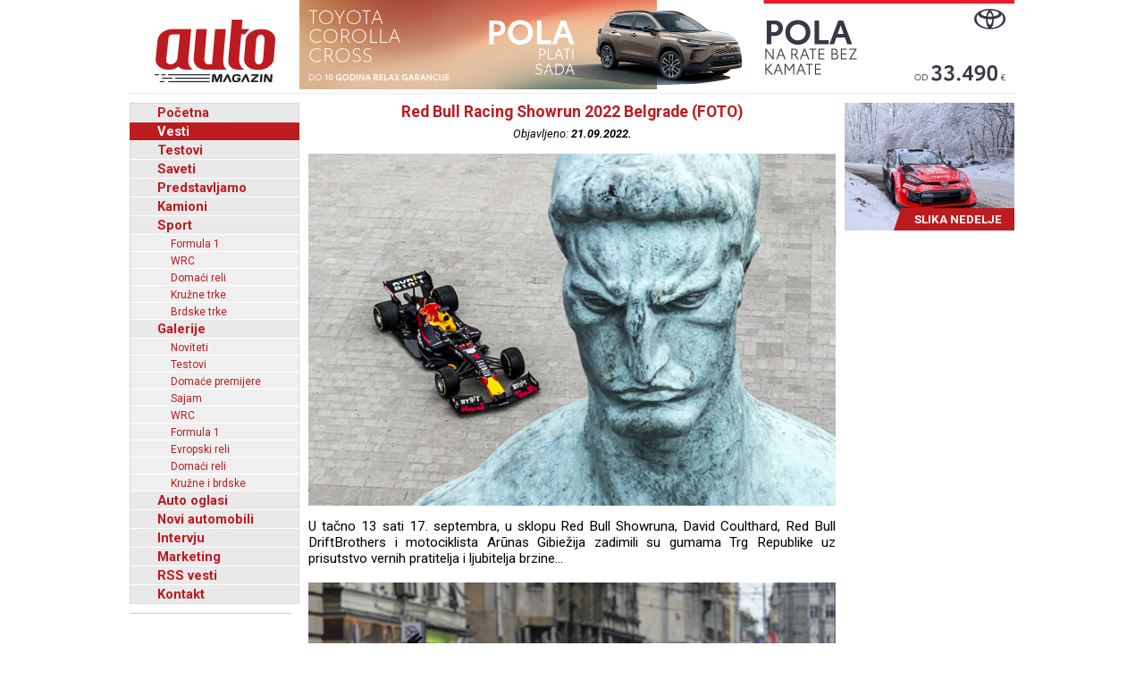

--- FILE ---
content_type: text/html; charset=UTF-8
request_url: https://www.automagazin.rs/vesti/17/20464/red-bull-racing-showrun-2022-belgrade-foto
body_size: 46713
content:
<!DOCTYPE html>
<html lang="sr-RS">
<head>
            <meta charset="UTF-8">
        <meta name="viewport" content="width=device-width, initial-scale=1.0">
        <title>Red Bull Racing Showrun 2022 Belgrade (FOTO) - Automagazin</title>

        <meta name="description" content="Nokian Tyres Betula - koncept pneumatika napravljenog od ostataka brezove kore, Forza Horizon 6 kuca na vrata - poznat datum premijere i detalji, BMW nam pokazuje kako se stvara zvuk za električni M3 (VIDEO), Nemačka priprema zakon o apsolutnoj zabrani aplikacija koje upozoravaju na radare, Škoda Auto 2025: 1.043.900 vozila isporučenih kupcima, treći najprodavaniji brend automobila u Evropi, Grand Motors, Ford automobili, novi automobili Ford, Grand Motors Ford, uvoznik Ford autombila, Grand Motors, Polovni automobili, Auto oglasi, Auto plac, Uvoz automobila, Novi automobili, Prodaja automobila, Automobili, Vozila, Vozilo, kombi vozila, Besplatni oglasi, Foto oglasi automobila, Mali oglasi, Besplatni oglasi automobila, Oglasi, Polovni, Novi, kombi, automobili, motori, motocikli, kamioni, pick up, Slike, Cena, Cene, Auto pijac, Beograd, Kraljevo, Kragujevac, Cacak, Srbija, Crna Gora, informacija, e-mail,  auto delovi, registracija, registrovan, muzika, posao, polovna vozila, polovniautomobili, autooglasi, lizing, kredit">
        <meta name="keywords" content="Nokian Tyres Betula - koncept pneumatika napravljenog od ostataka brezove kore, Forza Horizon 6 kuca na vrata - poznat datum premijere i detalji, BMW nam pokazuje kako se stvara zvuk za električni M3 (VIDEO), Nemačka priprema zakon o apsolutnoj zabrani aplikacija koje upozoravaju na radare, Škoda Auto 2025: 1.043.900 vozila isporučenih kupcima, treći najprodavaniji brend automobila u Evropi, Grand Motors, Ford automobili, novi automobili Ford, Grand Motors Ford, uvoznik Ford autombila, Grand Motors, Polovni automobili, Auto oglasi, Auto plac, Uvoz automobila, Novi automobili, Prodaja automobila, Automobili, Vozila, Vozilo, kombi vozila, Besplatni oglasi, Foto oglasi automobila, Mali oglasi, Besplatni oglasi automobila, Oglasi, Polovni, Novi, kombi, automobili, motori, motocikli, kamioni, pick up, Slike, Cena, Cene, Auto pijac, Beograd, Kraljevo, Kragujevac, Cacak, Srbija, Crna Gora, informacija, e-mail,  auto delovi, registracija, registrovan, muzika, posao, polovna vozila, polovniautomobili, autooglasi, lizing, kredit">

        <base href="https://www.automagazin.rs/" />
        <link rel="shortcut icon" href="images/favicon.ico"/>
        
        <link rel="stylesheet" href="css/normalize.css">
        <link rel="stylesheet" href="https://fonts.googleapis.com/css?family=Roboto:400,400i,700,700i">
        <link rel="stylesheet" href="comments/css/stylesheet.css">
        <link rel="stylesheet" href="css/navigation.css">
        <link rel="stylesheet" href="css/articles.css">
        <link rel="stylesheet" href="css/latest.css">
        <link rel="stylesheet" href="css/galleries.css">
        <link rel="stylesheet" href="css/contact.css">
        <link rel="stylesheet" href="css/style.css?v20251205">
        <script src="scripts/jquery.min.js"></script>
        <script src="scripts/swfobject.js"></script>
        <script src="scripts/utils.js"></script>
        <script src="scripts/validations.js"></script>
        
        <!-- +1 Place this tag in your head or just before your close body tag -->
        <script type="text/javascript" src="https://apis.google.com/js/plusone.js">
            {
                lang: 'sr'
            }
        </script>
        <meta property="og:type" content="article"/>
        <meta property="og:url" content="https://www.automagazin.rs/vesti/17/20464/red-bull-racing-showrun-2022-belgrade-foto"/>
        <meta property="og:title" content="Red Bull Racing Showrun 2022 Belgrade (FOTO) - Automagazin"/>
        <meta property="og:description" content="Red Bull Racing Showrun 2022 Belgrade (FOTO) - Automagazin"/>
        <meta property="og:image" content="https://www.automagazin.rs/slike/vesti/20220921093612_photo_0.jpg"/>
        <meta property="og:site_name" content="AutoMagazin.rs"/>

        <meta name="twitter:card" content="summary_large_image" />
        <meta name="twitter:url" content="https://www.automagazin.rs/vesti/17/20464/red-bull-racing-showrun-2022-belgrade-foto" />
        <meta name="twitter:title" content="Red Bull Racing Showrun 2022 Belgrade (FOTO) - Automagazin" />
        <meta name="twitter:description" content="Red Bull Racing Showrun 2022 Belgrade (FOTO) - Automagazin" />
        <meta name="twitter:image" content="https://www.automagazin.rs/slike/vesti/20220921093612_photo_0.jpg" />
        <meta name="twitter:site" content="AutoMagazin.rs" />
        <meta name="twitter:creator" content="@autovesti">

        
        <meta name="verify-v1" content="Fk9BENxU31dewgwH7klMlcLiJ4yFsTaNcXqbyQ7bxXc="/>

        <!--GOOGLE ANALYTICS-->
        <script>
            (function(i,s,o,g,r,a,m){i['GoogleAnalyticsObject']=r;i[r]=i[r]||function(){
                    (i[r].q=i[r].q||[]).push(arguments)},i[r].l=1*new Date();a=s.createElement(o),
                m=s.getElementsByTagName(o)[0];a.async=1;a.src=g;m.parentNode.insertBefore(a,m)
            })(window,document,'script','https://www.google-analytics.com/analytics.js','ga');

            ga('create', 'UA-5434473-1', 'auto', 'GS'); //GS
            ga('create', 'UA-6115828-2', 'auto', 'AS'); //AS
            ga('GS.send', 'pageview'); //GS
            ga('AS.send', 'pageview'); //AS
        </script>
        <!--GOOGLE ANALYTICS-->
                </head>
<body>
<h1 class="AM-OutlineOnly">AutoMAGAZIN - Vesti</h1><header class="AM-Content AM-Header">
    <a id="logo" href="./" class="AM-Logo"></a><div>
            <div class="banerg"><a href="https://www.toyota.rs/new-cars/corolla-cross" target="_blank">
            <img src="slike/baneri/Toyota Corolla Cross akcija oktobar 2025.jpg" alt="Toyota Corolla Cross akcija oktobar 2025" title="Toyota Corolla Cross akcija oktobar 2025" style="max-width: 800px;">
        </a></div>
        </div></header>
<div id="content" class="AM-Content">
        <div class="AM-SideContent">
                <nav id="mainNavigation" class="AM-Navigation">
            <h2 class="AM-OutlineOnly">Glavni meni</h2>
            <ul class="AM-ClearBoth">
                <li class="AM-NavItem AM-FirstNavItem"><a href="./" title="Početna">Početna</a></li><li class="AM-NavItem AM-NavItemSelected"><a href="vesti/" title="Vesti">Vesti</a></li><li class="AM-NavItem"><a href="test/" title="Testovi">Testovi</a></li><li class="AM-NavItem"><a href="saveti/" title="Saveti">Saveti</a></li><li class="AM-NavItem"><a href="predstavljamo/" title="Predstavljamo">Predstavljamo</a></li><li class="AM-NavItem"><a href="kamioni/" title="Kamioni">Kamioni</a></li><li class="AM-NavItem"><a href="sport/" title="Sport">Sport</a></li><li class="AM-SubNavItem"><a href="sport/formula-1/" title="Formula 1">Formula 1</a></li><li class="AM-SubNavItem"><a href="sport/wrc/" title="WRC">WRC</a></li><li class="AM-SubNavItem"><a href="sport/domaci-reli/" title="Domaći reli">Domaći reli</a></li><li class="AM-SubNavItem"><a href="sport/kruzne-trke/" title="Kružne trke">Kružne trke</a></li><li class="AM-SubNavItem"><a href="sport/brdske-trke/" title="Brdske trke">Brdske trke</a></li><li class="AM-NavItem"><a href="galerije/" title="Galerije">Galerije</a></li><li class="AM-SubNavItem"><a href="galerije/noviteti/" title="Noviteti">Noviteti</a></li><li class="AM-SubNavItem"><a href="galerije/testovi/" title="Testovi">Testovi</a></li><li class="AM-SubNavItem"><a href="galerije/premijere/" title="Domaće premijere">Domaće premijere</a></li><li class="AM-SubNavItem"><a href="galerije/sajam/" title="Sajam">Sajam</a></li><li class="AM-SubNavItem"><a href="galerije/wrc/" title="WRC">WRC</a></li><li class="AM-SubNavItem"><a href="galerije/formula-1/" title="Formula 1">Formula 1</a></li><li class="AM-SubNavItem"><a href="galerije/erc/" title="Evropski reli">Evropski reli</a></li><li class="AM-SubNavItem"><a href="galerije/domaci-reli/" title="Domaći reli">Domaći reli</a></li><li class="AM-SubNavItem"><a href="galerije/kruzne-brdske/" title="Kružne i brdske">Kružne i brdske</a></li><li class="AM-NavItem"><a href="auto-oglasi/" title="Auto oglasi">Auto oglasi</a></li><li class="AM-NavItem"><a href="novi-automobili/" title="Novi automobili">Novi automobili</a></li><li class="AM-NavItem"><a href="intervju/" title="Intervju">Intervju</a></li><li class="AM-NavItem"><a href="marketing/" title="Marketing">Marketing</a></li><li class="AM-NavItem"><a title="Linkovi" href="rss/Vesti" target="_blank">RSS vesti</a></li><li class="AM-NavItem"><a href="kontakt/" title="Kontakt">Kontakt</a></li>            </ul>
        </nav>
        <div>
            <div id="Renault Trucks" style="margin-bottom: 10px;">
            <script type="text/javascript">
                var so = new SWFObject("slike/baneri/Renault Trucks.swf", "Renault Trucks", "170", "330", "7", "#ffffff");
                so.write("Renault Trucks");
            </script></div>
            <div id="HALO automobili" style="margin-bottom: 10px;">
            <script type="text/javascript">
                var so = new SWFObject("slike/baneri/HALO automobili.swf", "HALO automobili", "180", "222", "7", "#ffffff");
                so.write("HALO automobili");
            </script><div style="width:180px;height:1px;border-top:1px solid #cccccc;margin-bottom:10px;"></div></div>
    

    

        <iframe
        src="https://www.facebook.com/plugins/likebox.php?id=100093955595893&amp;width=182&amp;connections=9&amp;border_color=%23F33&amp;stream=false&amp;header=false&amp;height=330"
        scrolling="no" frameborder="0" style="border:none; overflow:hidden; width:182px; /*height:316px;*/" allowTransparency="true"></iframe>

    </div>    </div>

    <section class="AM-MainContent">
        <h2 class="AM-OutlineOnly">Najnovije vesti iz auto industrije</h2>
        <article class="AM-ClearBoth AM-Article">
        <header>
            <h2 class="AM-Article-Title"><span>Red Bull Racing Showrun 2022 Belgrade (FOTO)</span></h2>
            <div class="AM-Article-Published">Objavljeno: <span>21.09.2022.</span></div>
        </header>
        <div>
            <div class="AM-Article-IMG"><img src="slike/vesti/20220921093612_photo_0.jpg" alt="Red Bull Racing Showrun 2022 Belgrade (FOTO)" title="Red Bull Racing Showrun 2022 Belgrade (FOTO)"></div><div class="AM-Article-TXT"><p><p>U tačno 13 sati 17. septembra, u sklopu Red Bull Showruna, David Coulthard, Red Bull DriftBrothers i motociklista Arūnas Gibiežija zadimili su gumama Trg Republike uz prisutstvo vernih pratitelja i ljubitelja brzine...</p></p></div><div class="AM-Article-IMG"><img src="slike/vesti/20220921093612_photo_1.jpg" alt="Red Bull Racing Showrun 2022 Belgrade (FOTO)" title="Red Bull Racing Showrun 2022 Belgrade (FOTO)"></div><div class="AM-Article-TXT"><p><p>Pogledajte fotogaleriju:&nbsp;<strong><a href="https://www.automagazin.rs/galerije/formula-1/896/red-bull-racing-showrun-2022-belgrade">Red Bull Racing Showrun 2022 Belgrade</a></strong>.</p>
<p>&nbsp;</p>
<p>Ruta duga dva kilometra, protezala se od Studentskog trga, Vasine ulice i Trga Republike preko Kolarčeve ulice do Terezije i nazad, a umesto vožnje jednog bolida kako su najavili organizatori, centralnim beogradskim ulicama pro&scaron;la su čak dva.</p></p></div><div class="AM-Article-IMG"><img src="slike/vesti/20220921093612_photo_2.jpg" alt="Red Bull Racing Showrun 2022 Belgrade (FOTO)" title="Red Bull Racing Showrun 2022 Belgrade (FOTO)"></div><div class="AM-Article-TXT"><p><p>Pobednički bolid RB7 Sebastijana Vettela iz 2011. godine vozio je David Coulthard, a zatim je rame uz rame s njim u pohod na beogradske ulice krenuo i Patrick Friesacher, član tima Maxa Verstappena.</p></p></div><div class="AM-Article-IMG"><img src="slike/vesti/20220921093612_photo_3.jpg" alt="Red Bull Racing Showrun 2022 Belgrade (FOTO)" title="Red Bull Racing Showrun 2022 Belgrade (FOTO)"></div><div class="AM-Article-TXT"><p><p>Britanski vozač David Coulthard, od 1994. do 2008. odvozio je 247 trka, ostvario 13 pobeda, 12 pole pozicija, 18 najbržih krugova i jo&scaron; mnogo hvalevrednih poteza u bolidu Formule 1, a za vikend je vratio duh Formule 1 na ulice Beograda, koji je bio domaćin utrke davne 1939. godine.</p>
<p><br /><span style="font-size: small;"><em>Red Bull</em></span></p></p></div>        </div>
        <aside id="comments" class="AM-Comments-Container">
            



<script type="text/javascript">
// <![CDATA[
var ss = {
	fixAllLinks: function() {
		// Get a list of all links in the page
		var allLinks = document.getElementsByTagName('a');
		// Walk through the list
		for (var i=0;i<allLinks.length;i++) {
			var lnk = allLinks[i];
			if (lnk.href.indexOf('#cmtx_form') != -1) { //Commentics adjustment (1/2)
				if ((lnk.href && lnk.href.indexOf('#') != -1) && ( (lnk.pathname == location.pathname) || ('/'+lnk.pathname == location.pathname) ) && (lnk.search == location.search)) {
					// If the link is internal to the page (begins in #) then attach the smoothScroll function as an onclick event handler
					ss.addEvent(lnk,'click',ss.smoothScroll);
				}
			} //Commentics adjustment (2/2)
		}
	},

  smoothScroll: function(e) {
    // This is an event handler; get the clicked on element,
    // in a cross-browser fashion
    if (window.event) {
      target = window.event.srcElement;
    } else if (e) {
      target = e.target;
    } else return;

    // Make sure that the target is an element, not a text node
    // within an element
    if (target.nodeName.toLowerCase() != 'a') {
      target = target.parentNode;
    }
  
    // Paranoia; check this is an A tag
    if (target.nodeName.toLowerCase() != 'a') return;
  
    // Find the <a name> tag corresponding to this href
    // First strip off the hash (first character)
    anchor = target.hash.substr(1);
    // Now loop all A tags until we find one with that name
    var allLinks = document.getElementsByTagName('a');
    var destinationLink = null;
    for (var i=0;i<allLinks.length;i++) {
      var lnk = allLinks[i];
      if (lnk.name && (lnk.name == anchor)) {
        destinationLink = lnk;
        break;
      }
    }
    if (!destinationLink) destinationLink = document.getElementById(anchor);

    // If we didn't find a destination, give up and let the browser do
    // its thing
    if (!destinationLink) return true;
  
    // Find the destination's position
    var destx = destinationLink.offsetLeft; 
    var desty = destinationLink.offsetTop;
    var thisNode = destinationLink;
    while (thisNode.offsetParent && 
          (thisNode.offsetParent != document.body)) {
      thisNode = thisNode.offsetParent;
      destx += thisNode.offsetLeft;
      desty += thisNode.offsetTop;
    }
  
    // Stop any current scrolling
    clearInterval(ss.INTERVAL);
  
    cypos = ss.getCurrentYPos();
  
    ss_stepsize = parseInt((desty-cypos)/ss.STEPS);
    ss.INTERVAL =
setInterval('ss.scrollWindow('+ss_stepsize+','+desty+',"'+anchor+'")',10);
  
    // And stop the actual click happening
    if (window.event) {
      window.event.cancelBubble = true;
      window.event.returnValue = false;
    }
    if (e && e.preventDefault && e.stopPropagation) {
      e.preventDefault();
      e.stopPropagation();
    }
  },

  scrollWindow: function(scramount,dest,anchor) {
    wascypos = ss.getCurrentYPos();
    isAbove = (wascypos < dest);
    window.scrollTo(0,wascypos + scramount);
    iscypos = ss.getCurrentYPos();
    isAboveNow = (iscypos < dest);
    if ((isAbove != isAboveNow) || (wascypos == iscypos)) {
      // if we've just scrolled past the destination, or
      // we haven't moved from the last scroll (i.e., we're at the
      // bottom of the page) then scroll exactly to the link
      window.scrollTo(0,dest);
      // cancel the repeating timer
      clearInterval(ss.INTERVAL);
      // and jump to the link directly so the URL's right
      location.hash = anchor;
    }
  },

  getCurrentYPos: function() {
    if (document.body && document.body.scrollTop)
      return document.body.scrollTop;
    if (document.documentElement && document.documentElement.scrollTop)
      return document.documentElement.scrollTop;
    if (window.pageYOffset)
      return window.pageYOffset;
    return 0;
  },

  addEvent: function(elm, evType, fn, useCapture) {
    // addEvent and removeEvent
    // cross-browser event handling for IE5+, NS6 and Mozilla
    // By Scott Andrew
    if (elm.addEventListener){
      elm.addEventListener(evType, fn, useCapture);
      return true;
    } else if (elm.attachEvent){
      var r = elm.attachEvent("on"+evType, fn);
      return r;
    } else {
      alert("Handler could not be removed");
    }
  } 
}

ss.STEPS = 30;

ss.addEvent(window,"load",ss.fixAllLinks);
// ]]>
</script>

<script type="text/javascript">
// <![CDATA[
if (typeof jQuery == "undefined") {
document.write("<scr" + "ipt type=\"text/javascript\" src=\"http://ajax.googleapis.com/ajax/libs/jquery/1.9.0/jquery.min.js\"></scr" + "ipt>");
}
// ]]>
</script>

<script type="text/javascript">
// <![CDATA[
jQuery(document).ready(function() {

jQuery(".cmtx_vote").click(function() {

var id = jQuery(this).attr("id");
var parent = jQuery(this);

if (id.indexOf('up') != -1) {
	var type = "up";
} else {
	var type = "down";
}


jQuery.ajax({
type: "POST",
url: "comments/vote.php",
data: {id: id, type: type},
cache: false,

success: function(html) {
	parent.html(html);
}

});

return false;

});
});
// ]]>
</script>

<script type="text/javascript">
// <![CDATA[
jQuery(document).ready(function() {

jQuery(".cmtx_flag").click(function() {

var proceed = true;

var answer = confirm('Jeste li sigurni da želite prijaviti ovaj komentar?');
if (!answer) { proceed = false; }

if (proceed) {

	var id = jQuery(this).attr("id");
	var parent = jQuery(this);

	jQuery.ajax({
	type: "POST",
	url: "comments/flag.php",
	data: {id: id},
	cache: false,

	success: function(html) {
		parent.html(html);
	}
	
	});
	
}

return false;

});
});
// ]]>
</script>

<script type="text/javascript">
// <![CDATA[
function cmtx_read_more(id) {
document.getElementById("cmtx_comment_less_" + id).style.display = "none";
document.getElementById("cmtx_comment_more_" + id).style.display = "inline";
}
// ]]>
</script>



<h3 class="cmtx_comments_heading">
<a id="cmtx_comments"></a>
Komentari</h3>

<div class="cmtx_height_below_comments_heading"></div>

<div class='cmtx_social_block'><div class='cmtx_social_images'><a href='https://www.facebook.com/sharer.php?u=https://www.automagazin.rs/vesti/20464/red-bull-racing-showrun-2022-belgrade-foto&amp;t=Red%20Bull%20Racing%20Showrun%202022%20Belgrade%20(FOTO)' rel='nofollow' target='_blank'><img src='https://www.automagazin.rs/comments/images/social/facebook.png' class='cmtx_social_image' title='Facebook' alt='Facebook'/></a><a href='https://delicious.com/post?url=https://www.automagazin.rs/vesti/20464/red-bull-racing-showrun-2022-belgrade-foto&amp;title=Red%20Bull%20Racing%20Showrun%202022%20Belgrade%20(FOTO)' rel='nofollow' target='_blank'><img src='https://www.automagazin.rs/comments/images/social/delicious.png' class='cmtx_social_image' title='del.icio.us' alt='del.icio.us'/></a><a href='https://www.stumbleupon.com/submit?url=https://www.automagazin.rs/vesti/20464/red-bull-racing-showrun-2022-belgrade-foto&amp;title=Red%20Bull%20Racing%20Showrun%202022%20Belgrade%20(FOTO)' rel='nofollow' target='_blank'><img src='https://www.automagazin.rs/comments/images/social/stumbleupon.png' class='cmtx_social_image' title='StumbleUpon' alt='StumbleUpon'/></a><a href='https://digg.com/submit?phase=2&amp;url=https://www.automagazin.rs/vesti/20464/red-bull-racing-showrun-2022-belgrade-foto&amp;title=Red%20Bull%20Racing%20Showrun%202022%20Belgrade%20(FOTO)' rel='nofollow' target='_blank'><img src='https://www.automagazin.rs/comments/images/social/digg.png' class='cmtx_social_image' title='Digg' alt='Digg'/></a><a href='https://plus.google.com/share?url=https://www.automagazin.rs/vesti/20464/red-bull-racing-showrun-2022-belgrade-foto' rel='nofollow' target='_blank'><img src='https://www.automagazin.rs/comments/images/social/google.png' class='cmtx_social_image' title='Google+' alt='Google+'/></a><a href='https://twitter.com/home?status=Red%20Bull%20Racing%20Showrun%202022%20Belgrade%20(FOTO)%20-%20https://www.automagazin.rs/vesti/20464/red-bull-racing-showrun-2022-belgrade-foto' rel='nofollow' target='_blank'><img src='https://www.automagazin.rs/comments/images/social/twitter.png' class='cmtx_social_image' title='Twitter' alt='Twitter'/></a></div></div><div style='clear: both;'></div><span class='cmtx_no_comments_text'>Trenutno nema komentara.</span><div style='clear: left;'></div><div class='cmtx_height_for_divider'></div>

<script type="text/javascript">
// <![CDATA[
function cmtx_add_tags(tag, fTag) {

	var frm = document.forms['commentics'];

	//remember cursor position
	var scrollTop = frm.cmtx_comment.scrollTop;
	var scrollLeft = frm.cmtx_comment.scrollLeft;

	var obj = document.commentics.cmtx_comment;

	obj.focus();

	if (document.selection && document.selection.createRange) { // Internet Explorer
		sel = document.selection.createRange();
		if (sel.parentElement() == obj) {
			sel.text = tag + sel.text + fTag;
		}
	}

	else if (typeof(obj) != "undefined") { // Firefox
		var longueur = parseInt(obj.value.length);
		var selStart = obj.selectionStart;
		var selEnd = obj.selectionEnd;
		obj.value = obj.value.substring(0,selStart) + tag + obj.value.substring(selStart,selEnd) + fTag + obj.value.substring(selEnd,longueur);
	}

	else {
		obj.value += tag + fTag;
	}
  
	cmtx_text_counter();
  
	//set cursor position
	frm.cmtx_comment.scrollTop = scrollTop;
	frm.cmtx_comment.scrollLeft = scrollLeft;

	frm.cmtx_comment.focus();
  
}
// ]]>
</script>

<script type="text/javascript">
// <![CDATA[
function cmtx_text_counter() {

	}
// ]]>
</script>







<script type="text/javascript">
// <![CDATA[
function cmtx_enable_submit() {

	var frm = document.forms['commentics'];

	
}
// ]]>
</script>

<script type="text/javascript">
// <![CDATA[
function cmtx_enable_preview() {

	var frm = document.forms['commentics'];

	
}
// ]]>
</script>

<script type="text/javascript">
// <![CDATA[
function cmtx_disable_enter_key(e) {
	var key;
	if (window.event) {
		key = window.event.keyCode; //IE
	} else {
		key = e.which; //Firefox
	}
	return (key != 13);
}
// ]]>
</script>

<script type="text/javascript">
// <![CDATA[
function cmtx_process_preview() {

	var frm = document.forms['commentics'];

	frm.cmtx_submit.disabled = true;
	frm.cmtx_submit.value = 'Molimo pričekajte ...';

	frm.cmtx_preview.disabled = true;
	frm.cmtx_preview.value = 'Molimo pričekajte ...';

	frm.cmtx_sub_def.name = 'cmtx_sub';
	frm.cmtx_prev_def.name = 'cmtx_prev';

	document.commentics.submit();

	return true;

}
// ]]>
</script>

<script type="text/javascript">
// <![CDATA[
function cmtx_process_submit() {

	var frm = document.forms['commentics'];

	frm.cmtx_submit.disabled = true;
	frm.cmtx_submit.value = 'Molimo pričekajte ...';

	
	frm.cmtx_sub_def.name = 'cmtx_sub';

	document.commentics.submit();

	return true;

}
// ]]>
</script>



<h3 class="cmtx_form_heading">
<a id="cmtx_form"></a>
Ostavite komentar</h3>

<span class="cmtx_required_symbol_message">* Potrebne informacije</span>
    
    <div class="cmtx_height_below_form_heading"></div>






<form name="commentics" id="commentics" class="cmtx_form_styling" action="/vesti/17/20464/red-bull-racing-showrun-2022-belgrade-foto?str=17&amp;id=20464&amp;n=red-bull-racing-showrun-2022-belgrade-foto#cmtx_form" method="post">

<noscript>
<div class="cmtx_javascript_disabled_message">
Upozorenje: neke usluge dostupne su samo uz uključen JavaScript.</div>
<div style="clear: left;"></div>
</noscript>

<div id="cmtx_hide_reply" style="display:none">
<input type="hidden" name="cmtx_reply_id" id="cmtx_reply_id" value="0"/>
<div class="cmtx_reply_bar">
<span id="cmtx_reply_message" class="cmtx_reply_message"></span>
<a id="cmtx_reset_reply" class="cmtx_reset_reply" href="" onclick='this.style.display="none"; document.getElementById("cmtx_reply_id").value="0"; document.getElementById("cmtx_reply_message").innerHTML="Ne odgovarate nikome."; return false;'>[Odustani]</a>
</div>
<div style="clear: left;"></div>
<div class="cmtx_height_below_reply_bar"></div>
</div>

<input type="hidden" name="cmtx_security_key" value="ispp3833o1usil94be25"/>

<input type="hidden" name="cmtx_resubmit_key" value="q3arxvl2vrbse7fvqq42"/>

<input type="text" name="cmtx_honeypot" value="" style="display:none;" autocomplete="off"/>

<input type="hidden" name="cmtx_time" value="1769513006"/>

<input type="hidden" name="cmtx_sub_def" value=""/>
<input type="hidden" name="cmtx_prev_def" value=""/>

<div class="cmtx_height_between_fields"></div>
<label class="cmtx_label cmtx_label_name">
Naziv<span class="cmtx_required_symbol"> *</span></label>
<input type="text" name="cmtx_name" class="cmtx_name_field" placeholder="* Naziv..." title="Unesite ime" size="33" maxlength="30" value="" onkeypress="return cmtx_disable_enter_key(event)"/>
<div class="cmtx_height_between_fields"></div>
<label class="cmtx_label cmtx_label_email">
E-mail</label>
<input type="text" name="cmtx_email" class="cmtx_email_field" placeholder="E-mail..." title="Unesite adresu e-pošte" size="33" maxlength="100" value="" onkeypress="return cmtx_disable_enter_key(event)"/>
 <span class="cmtx_email_note">(neće biti objavljen)</span> 






<div class="cmtx_height_above_bb_and_smilies"></div>



<div style="clear: both;"></div>
<div class="cmtx_label">&nbsp;</div><div class="cmtx_smilies_block">
<img src="https://www.automagazin.rs/comments/images/smilies/smile.gif" title="Smile" alt="Smile" class="cmtx_smiley_image" onclick="cmtx_add_tags('', ':smile:')"/>
<img src="https://www.automagazin.rs/comments/images/smilies/sad.gif" title="Sad" alt="Sad" class="cmtx_smiley_image" onclick="cmtx_add_tags('', ':sad:')"/>
<img src="https://www.automagazin.rs/comments/images/smilies/huh.gif" title="Huh" alt="Huh" class="cmtx_smiley_image" onclick="cmtx_add_tags('', ':huh:')"/>
<img src="https://www.automagazin.rs/comments/images/smilies/laugh.gif" title="Laugh" alt="Laugh" class="cmtx_smiley_image" onclick="cmtx_add_tags('', ':laugh:')"/>
<img src="https://www.automagazin.rs/comments/images/smilies/mad.gif" title="Mad" alt="Mad" class="cmtx_smiley_image" onclick="cmtx_add_tags('', ':mad:')"/>
<img src="https://www.automagazin.rs/comments/images/smilies/tongue.gif" title="Tongue" alt="Tongue" class="cmtx_smiley_image" onclick="cmtx_add_tags('', ':tongue:')"/>
<img src="https://www.automagazin.rs/comments/images/smilies/crying.gif" title="Crying" alt="Crying" class="cmtx_smiley_image" onclick="cmtx_add_tags('', ':crying:')"/>
<img src="https://www.automagazin.rs/comments/images/smilies/grin.gif" title="Grin" alt="Grin" class="cmtx_smiley_image" onclick="cmtx_add_tags('', ':grin:')"/>
<img src="https://www.automagazin.rs/comments/images/smilies/wink.gif" title="Wink" alt="Wink" class="cmtx_smiley_image" onclick="cmtx_add_tags('', ':wink:')"/>
<img src="https://www.automagazin.rs/comments/images/smilies/scared.gif" title="Scared" alt="Scared" class="cmtx_smiley_image" onclick="cmtx_add_tags('', ':scared:')"/>
<img src="https://www.automagazin.rs/comments/images/smilies/cool.gif" title="Cool" alt="Cool" class="cmtx_smiley_image" onclick="cmtx_add_tags('', ':cool:')"/>
<img src="https://www.automagazin.rs/comments/images/smilies/sleep.gif" title="Sleep" alt="Sleep" class="cmtx_smiley_image" onclick="cmtx_add_tags('', ':sleep:')"/>
<img src="https://www.automagazin.rs/comments/images/smilies/blush.gif" title="Blush" alt="Blush" class="cmtx_smiley_image" onclick="cmtx_add_tags('', ':blush:')"/>
<img src="https://www.automagazin.rs/comments/images/smilies/unsure.gif" title="Unsure" alt="Unsure" class="cmtx_smiley_image" onclick="cmtx_add_tags('', ':unsure:')"/>
<img src="https://www.automagazin.rs/comments/images/smilies/shocked.gif" title="Shocked" alt="Shocked" class="cmtx_smiley_image" onclick="cmtx_add_tags('', ':shocked:')"/>
</div>

<div class="cmtx_height_below_bb_and_smilies"></div>

<label class="cmtx_label cmtx_label_comment">
Komentar<span class="cmtx_required_symbol"> *</span></label>
<textarea name="cmtx_comment" class="cmtx_comment_field" placeholder="* Komentar..." title="Unesite komentar" cols="41" rows="6" onkeyup="cmtx_text_counter()" onkeydown="cmtx_text_counter()"></textarea>

<div style="clear: left;"></div>


<div class="cmtx_height_between_fields"></div>
<label class="cmtx_label cmtx_label_question">
Sigurnosno pitanje:<span class="cmtx_required_symbol"> *</span></label>
<span class="cmtx_question_part_question_text">Poslednje slovo reči <i>satelit</i>.</span>
<input type="hidden" name="cmtx_real_answer" value="t"/>
<div class="cmtx_label cmtx_label_question_part">&nbsp;</div>
<span class="cmtx_question_part_answer_text">Odgovor</span>
<input type="text" name="cmtx_user_answer" class="cmtx_question_field" placeholder="* Odgovor..." title="Unesite odgovor na pitanje" size="6" maxlength="30" onkeypress="return cmtx_disable_enter_key(event)"/>









<div class='cmtx_height_above_buttons'></div>


<input type="submit" class="cmtx_submit_button" name="cmtx_submit" title="Pošalji" onclick="return cmtx_process_submit()" value="Pošalji"/>



<script type="text/javascript">cmtx_text_counter()</script>
<script type="text/javascript">cmtx_enable_submit()</script>
<script type="text/javascript">cmtx_enable_preview()</script>

</form>
<div style="clear: both;"></div>


        </aside>
        </article>        <article class="AM-ClearBoth AM-ArticleIntro">
        <header>
            <a class="AM-ArticleIntro-IMG-Link" href="vesti/17/21352/mazda-ljudski-dizajn">
                <img class="AM-ArticleIntro-IMG" src="thumb.php?tht=v&image=slike/vesti/20250829073652_title.jpg" alt="Mazda - ljudski dizajn" title="Mazda - ljudski dizajn">
            </a>
            <h2 class="AM-ArticleIntro-Title">
                <a href="vesti/17/21352/mazda-ljudski-dizajn">Mazda - ljudski dizajn</a>
            </h2>
        </header>
        <div class="AM-ArticleIntro-TXT"><p>Kao i svaki brend koji se razvija kroz vreme, Mazda neprestano usavr&scaron;ava svoj vizuelni, tehnolo&scaron;ki i emocionalni identitet kako bi odgovorila na promenljive potrebe i želje svake nove generacije&hellip;</p></div>
        <footer class="AM-ArticleFooter AM-ClearBoth">
            <span class="AM-ArticlePublishedOn">29.08.2025.</span>
            <a href="vesti/17/21352/mazda-ljudski-dizajn" class="AM-ArticleDetails">Detaljnije</a>
        </footer>
        </article>        <article class="AM-ClearBoth AM-ArticleIntro">
        <header>
            <a class="AM-ArticleIntro-IMG-Link" href="vesti/17/21351/dodatni-bod-po-litru-za-kupovinu-na-benzinskim-stanicama-lukoil-srbija">
                <img class="AM-ArticleIntro-IMG" src="thumb.php?tht=v&image=slike/vesti/20250829054610_title.jpg" alt="Dodatni bod po litru za kupovinu na benzinskim stanicama Lukoil Srbija" title="Dodatni bod po litru za kupovinu na benzinskim stanicama Lukoil Srbija">
            </a>
            <h2 class="AM-ArticleIntro-Title">
                <a href="vesti/17/21351/dodatni-bod-po-litru-za-kupovinu-na-benzinskim-stanicama-lukoil-srbija">Dodatni bod po litru za kupovinu na benzinskim stanicama Lukoil Srbija</a>
            </h2>
        </header>
        <div class="AM-ArticleIntro-TXT"><p>Do kraja godine, svim članovima Kluba lojalnosti LUKOIL SRBIJA dodeljuje DODATNI BOD za svaki kupljeni litar goriva preko aplikacije. Ponuda važi uz uslov kupovine goriva u bilo kojoj količini u prethodnom mesecu i odnosi se na sva motorna goriva, osim TNG-a...</p></div>
        <footer class="AM-ArticleFooter AM-ClearBoth">
            <span class="AM-ArticlePublishedOn">29.08.2025.</span>
            <a href="vesti/17/21351/dodatni-bod-po-litru-za-kupovinu-na-benzinskim-stanicama-lukoil-srbija" class="AM-ArticleDetails">Detaljnije</a>
        </footer>
        </article>        <article class="AM-ClearBoth AM-ArticleIntro">
        <header>
            <a class="AM-ArticleIntro-IMG-Link" href="vesti/17/21350/bomba-pod-haubom-mercedes-benz-modela-bice-motor-bmw">
                <img class="AM-ArticleIntro-IMG" src="thumb.php?tht=v&image=slike/vesti/20250826161716_title.jpg" alt="BOMBA! Pod haubom Mercedes-Benz modela biće motor BMW" title="BOMBA! Pod haubom Mercedes-Benz modela biće motor BMW">
            </a>
            <h2 class="AM-ArticleIntro-Title">
                <a href="vesti/17/21350/bomba-pod-haubom-mercedes-benz-modela-bice-motor-bmw">BOMBA! Pod haubom Mercedes-Benz modela biće motor BMW</a>
            </h2>
        </header>
        <div class="AM-ArticleIntro-TXT"><p>Ne, danas nije 1. april i ovo nije prvoaprilska &scaron;ala. Prvi BMW motor sa unutra&scaron;njim sagorevanjem mogli bi se pojaviti pod "haubom" automobila marke Mercedes-Benz već 2027. godine...</p></div>
        <footer class="AM-ArticleFooter AM-ClearBoth">
            <span class="AM-ArticlePublishedOn">26.08.2025.</span>
            <a href="vesti/17/21350/bomba-pod-haubom-mercedes-benz-modela-bice-motor-bmw" class="AM-ArticleDetails">Detaljnije</a>
        </footer>
        </article>        <article class="AM-ClearBoth AM-ArticleIntro">
        <header>
            <a class="AM-ArticleIntro-IMG-Link" href="vesti/17/21349/ocekivani-pad-prodaje-motocikala-u-evropi">
                <img class="AM-ArticleIntro-IMG" src="thumb.php?tht=v&image=slike/vesti/20250826142902_title.jpg" alt="Očekivani pad prodaje motocikala u Evropi" title="Očekivani pad prodaje motocikala u Evropi">
            </a>
            <h2 class="AM-ArticleIntro-Title">
                <a href="vesti/17/21349/ocekivani-pad-prodaje-motocikala-u-evropi">Očekivani pad prodaje motocikala u Evropi</a>
            </h2>
        </header>
        <div class="AM-ArticleIntro-TXT"><p>Srpska asocijacija uvoznika vozila i delova je dobila informaciju od ACEM-a (Asocijacija proizvođača motocikala Evrope) da je, tokom prvog polugodi&scaron;ta 2025.godine,&nbsp; do&scaron;lo do očekivanog pada prodaje dvotočka&scaron;a u Evropi...</p></div>
        <footer class="AM-ArticleFooter AM-ClearBoth">
            <span class="AM-ArticlePublishedOn">26.08.2025.</span>
            <a href="vesti/17/21349/ocekivani-pad-prodaje-motocikala-u-evropi" class="AM-ArticleDetails">Detaljnije</a>
        </footer>
        </article>        <article class="AM-ClearBoth AM-ArticleIntro">
        <header>
            <a class="AM-ArticleIntro-IMG-Link" href="vesti/17/21348/porsche-911-community-event-okupio-ljubitelje-legendarnog-modela-u-beogradu">
                <img class="AM-ArticleIntro-IMG" src="thumb.php?tht=v&image=slike/vesti/20250826113755_title.jpg" alt="Porsche 911 Community Event okupio ljubitelje legendarnog modela u Beogradu" title="Porsche 911 Community Event okupio ljubitelje legendarnog modela u Beogradu">
            </a>
            <h2 class="AM-ArticleIntro-Title">
                <a href="vesti/17/21348/porsche-911-community-event-okupio-ljubitelje-legendarnog-modela-u-beogradu">Porsche 911 Community Event okupio ljubitelje legendarnog modela u Beogradu</a>
            </h2>
        </header>
        <div class="AM-ArticleIntro-TXT"><p>U okviru ovogodi&scaron;njeg Ljubav Festivala, u subotu 23. avgusta, u jedinstvenom ambijentu Luke Beograd, održan je ekskluzivni 911 Community Event &ndash; susret posvećen svim generacijama legendarnog Porsche 911...</p></div>
        <footer class="AM-ArticleFooter AM-ClearBoth">
            <span class="AM-ArticlePublishedOn">26.08.2025.</span>
            <a href="vesti/17/21348/porsche-911-community-event-okupio-ljubitelje-legendarnog-modela-u-beogradu" class="AM-ArticleDetails">Detaljnije</a>
        </footer>
        </article>        <article class="AM-ClearBoth AM-ArticleIntro">
        <header>
            <a class="AM-ArticleIntro-IMG-Link" href="vesti/17/21347/brabus-nabildovao-mercedes-amg-sl-foto">
                <img class="AM-ArticleIntro-IMG" src="thumb.php?tht=v&image=slike/vesti/20250825135758_title.jpg" alt="Brabus nabildovao Mercedes-AMG SL (FOTO)" title="Brabus nabildovao Mercedes-AMG SL (FOTO)">
            </a>
            <h2 class="AM-ArticleIntro-Title">
                <a href="vesti/17/21347/brabus-nabildovao-mercedes-amg-sl-foto">Brabus nabildovao Mercedes-AMG SL (FOTO)</a>
            </h2>
        </header>
        <div class="AM-ArticleIntro-TXT"><p>Nemačka tjunerska kompanija usmerila je svoje znanje i potencijale na novu generaciju luksuznog roadster modela Mercedes-AMG SL...</p></div>
        <footer class="AM-ArticleFooter AM-ClearBoth">
            <span class="AM-ArticlePublishedOn">25.08.2025.</span>
            <a href="vesti/17/21347/brabus-nabildovao-mercedes-amg-sl-foto" class="AM-ArticleDetails">Detaljnije</a>
        </footer>
        </article>        <article class="AM-ClearBoth AM-ArticleIntro">
        <header>
            <a class="AM-ArticleIntro-IMG-Link" href="vesti/17/21346/skoda-vision-o-prvi-pogled-na-unutrasnjost-otkriva-potpuno-novi-koncept-dizajna">
                <img class="AM-ArticleIntro-IMG" src="thumb.php?tht=v&image=slike/vesti/20250825114156_title.jpg" alt="Škoda Vision O: Prvi pogled na unutrašnjost otkriva potpuno novi koncept dizajna" title="Škoda Vision O: Prvi pogled na unutrašnjost otkriva potpuno novi koncept dizajna">
            </a>
            <h2 class="AM-ArticleIntro-Title">
                <a href="vesti/17/21346/skoda-vision-o-prvi-pogled-na-unutrasnjost-otkriva-potpuno-novi-koncept-dizajna">Škoda Vision O: Prvi pogled na unutrašnjost otkriva potpuno novi koncept dizajna</a>
            </h2>
        </header>
        <div class="AM-ArticleIntro-TXT"><p>&Scaron;koda Auto objavila je tizer video koji prikazuje prve detalje unutra&scaron;njosti dizajnerske studije Vision O...</p></div>
        <footer class="AM-ArticleFooter AM-ClearBoth">
            <span class="AM-ArticlePublishedOn">25.08.2025.</span>
            <a href="vesti/17/21346/skoda-vision-o-prvi-pogled-na-unutrasnjost-otkriva-potpuno-novi-koncept-dizajna" class="AM-ArticleDetails">Detaljnije</a>
        </footer>
        </article>        <article class="AM-ClearBoth AM-ArticleIntro">
        <header>
            <a class="AM-ArticleIntro-IMG-Link" href="vesti/17/21345/hankook-u-drugom-kvartalu-2025-godine-prodaja-iznosila-priblizno-33783-miliona-evra-a-operativna-dobit-priblizno-2224-miliona-evra">
                <img class="AM-ArticleIntro-IMG" src="thumb.php?tht=v&image=slike/vesti/20250822055959_title.jpg" alt="Hankook u drugom kvartalu 2025. godine: prodaja iznosila približno 3.378,3 miliona evra, a operativna dobit približno 222,4 miliona evra" title="Hankook u drugom kvartalu 2025. godine: prodaja iznosila približno 3.378,3 miliona evra, a operativna dobit približno 222,4 miliona evra">
            </a>
            <h2 class="AM-ArticleIntro-Title">
                <a href="vesti/17/21345/hankook-u-drugom-kvartalu-2025-godine-prodaja-iznosila-priblizno-33783-miliona-evra-a-operativna-dobit-priblizno-2224-miliona-evra">Hankook u drugom kvartalu 2025. godine: prodaja iznosila približno 3.378,3 miliona evra, a operativna dobit približno 222,4 miliona evra</a>
            </h2>
        </header>
        <div class="AM-ArticleIntro-TXT"><p>Proizvođač vrhunskih guma, kompanija Hankook, u drugom kvartalu 2025. godine ostvarila je prodaju od 5,3696 milijardi KRW (približno 3.378,3 miliona EUR) i operativnu dobit od 353,6 milijardi KRW (približno 222,4 miliona EUR)...</p></div>
        <footer class="AM-ArticleFooter AM-ClearBoth">
            <span class="AM-ArticlePublishedOn">22.08.2025.</span>
            <a href="vesti/17/21345/hankook-u-drugom-kvartalu-2025-godine-prodaja-iznosila-priblizno-33783-miliona-evra-a-operativna-dobit-priblizno-2224-miliona-evra" class="AM-ArticleDetails">Detaljnije</a>
        </footer>
        </article>        <article class="AM-ClearBoth AM-ArticleIntro">
        <header>
            <a class="AM-ArticleIntro-IMG-Link" href="vesti/17/21344/toyota-rav4-u-nikad-atraktivnijoj-ponudi-pola-plati-sada-pola-na-rate-bez-kamate">
                <img class="AM-ArticleIntro-IMG" src="thumb.php?tht=v&image=slike/vesti/20250822053816_title.jpg" alt="Toyota RAV4 u nikad atraktivnijoj ponudi: Pola plati sada, pola na rate bez kamate!" title="Toyota RAV4 u nikad atraktivnijoj ponudi: Pola plati sada, pola na rate bez kamate!">
            </a>
            <h2 class="AM-ArticleIntro-Title">
                <a href="vesti/17/21344/toyota-rav4-u-nikad-atraktivnijoj-ponudi-pola-plati-sada-pola-na-rate-bez-kamate">Toyota RAV4 u nikad atraktivnijoj ponudi: Pola plati sada, pola na rate bez kamate!</a>
            </h2>
        </header>
        <div class="AM-ArticleIntro-TXT"><p>Toyota Srbija pripremila je izuzetno atraktivnu ponudu za model RAV4 koji je dostupan po akcijskoj ceni od 39.990 EUR...</p></div>
        <footer class="AM-ArticleFooter AM-ClearBoth">
            <span class="AM-ArticlePublishedOn">22.08.2025.</span>
            <a href="vesti/17/21344/toyota-rav4-u-nikad-atraktivnijoj-ponudi-pola-plati-sada-pola-na-rate-bez-kamate" class="AM-ArticleDetails">Detaljnije</a>
        </footer>
        </article><div class="AM-Pagination"><a href="vesti/1" class="AM-Pagination-Number">1</a><span>. . .</span><a href="vesti/12" class="AM-Pagination-Number">12</a><a href="vesti/13" class="AM-Pagination-Number">13</a><a href="vesti/14" class="AM-Pagination-Number">14</a><a href="vesti/15" class="AM-Pagination-Number">15</a><a href="vesti/16" class="AM-Pagination-Number">16</a><span class="AM-Pagination-Current">17</span><a href="vesti/18" class="AM-Pagination-Number">18</a><a href="vesti/19" class="AM-Pagination-Number">19</a><a href="vesti/20" class="AM-Pagination-Number">20</a><a href="vesti/21" class="AM-Pagination-Number">21</a><a href="vesti/22" class="AM-Pagination-Number">22</a><span>. . .</span><a href="vesti/1646" class="AM-Pagination-Number">1646</a></div>    </section>

    <div class="AM-SideContent">
                <div id="pictureOfWeek" class="AM-ModulContainer">
        <a class="AM-PictureOfWeek-Link" href="slike/galerije/slika_nedelje/20260126103943.jpg" target="_blank"><img src="thumb.php?tht=sn&image=slike/galerije/slika_nedelje/20260126103943.jpg" alt="Peter Solberg - Toyota GR Yaris Rally1" title="Peter Solberg - Toyota GR Yaris Rally1"></a>
        <div class="AM-ModulTitle AM-PictureOfWeek">Slika nedelje</div>
        </div>        <div id="Volvo kamioni" style="margin-bottom: 10px;">
            <script type="text/javascript">
                var so = new SWFObject("slike/baneri/Volvo kamioni.swf", "Volvo kamioni", "170", "320", "7", "#ffffff");
                so.write("Volvo kamioni");
            </script></div>
            </div>
</div>
<footer class="AM-Footer AM-ClearBoth">
    <div class="AM-Footer-Content AM-ClearBoth AM-Footer-Content-Top">
        <div class="AM-Footer-SideContent"><a id="footer-logo" class="AM-Footer-Logo" href="./"></a></div>
        <div class="AM-Footer-MainContent">        <nav id="footerNavigation" class="AM-Footer-Nav">
            <h2 class="AM-OutlineOnly">Alternativni meni</h2>
            <ul class="AM-Footer-Nav-Column AM-Footer-Nav-FirstColumn"><li class="AM-Footer-Nav-Item"><a href="./" title="Početna">Početna</a></li><li class="AM-Footer-Nav-Item"><a href="vesti/" title="Vesti">Vesti</a></li><li class="AM-Footer-Nav-Item"><a href="test/" title="Testovi">Testovi</a></li><li class="AM-Footer-Nav-Item"><a href="saveti/" title="Saveti">Saveti</a></li></ul><ul class="AM-Footer-Nav-Column"><li class="AM-Footer-Nav-Item"><a href="predstavljamo/" title="Predstavljamo">Predstavljamo</a></li><li class="AM-Footer-Nav-Item"><a href="kamioni/" title="Kamioni">Kamioni</a></li><li class="AM-Footer-Nav-Item"><a href="sport/" title="Sport">Sport</a></li><li class="AM-Footer-Nav-Item"><a href="galerije/" title="Galerije">Galerije</a></li></ul><ul class="AM-Footer-Nav-Column"><li class="AM-Footer-Nav-Item"><a href="auto-oglasi/" title="Auto oglasi">Auto oglasi</a></li><li class="AM-Footer-Nav-Item"><a href="novi-automobili/" title="Novi automobili">Novi automobili</a></li><li class="AM-Footer-Nav-Item"><a href="intervju/" title="Intervju">Intervju</a></li><li class="AM-Footer-Nav-Item"><a href="marketing/" title="Marketing">Marketing</a></li></ul><ul class="AM-Footer-Nav-Column"><li class="AM-Footer-Nav-Item"><a href="kontakt/" title="Kontakt">Kontakt</a></li>        </nav>
        </div>
        <div class="AM-Footer-SideContent"><a class="AM-BackToTop" href="javascript: backToTop();">Nazad na vrh</a></div>
    </div>
    <div style="background-color: #1f1f1f;">
        <div class="AM-Footer-Content AM-ClearBoth AM-Footer-Content-Bottom">
            <div class="AM-Footer-SideContent" style="text-align:left"><a style="visibility:hidden;" href="https://www.navidiku.rs/" target="_blank">internet portal</a></div>
            <div class="AM-Footer-MainContent"><span>&copy;Automagazin 2006-2026. Sva prava zadržana.</span></div>
            <div class="AM-Footer-SideContent" style="text-align:right"><a style="visibility:hidden;" href="https://www.kupon.rs/" target="_blank">popusti</a></div>
        </div>
    </div>
</footer>            <!--FACEBOOK BEGIN-->
            <div id="fb-root"></div>
            <script>(function(d, s, id) {
                    var js, fjs = d.getElementsByTagName(s)[0];
                    if (d.getElementById(id)) return;
                    js = d.createElement(s); js.id = id;
                    js.src = "https://connect.facebook.net/sr_RS/all.js#xfbml=1";
                    fjs.parentNode.insertBefore(js, fjs);
                }(document, 'script', 'facebook-jssdk'));</script>
            <!--FACEBOOK END-->
        </body>
</html>


--- FILE ---
content_type: text/css
request_url: https://www.automagazin.rs/css/style.css?v20251205
body_size: 8974
content:
html * {
    font-family: 'Roboto', sans-serif !important;
}

a {
    color: #bc1b20;
    text-decoration: none;
}

:focus {
    outline: none;
}

::-moz-focus-inner {
    border: 0;
}

input[type=submit]:focus,
input[type=reset]:focus,
input[type=button]:focus {
    outline: 1px solid #bc1b20;
}

/******* TEMPLATE START *******/
header.AM-Header {
    margin-bottom: 10px;
    border-bottom: 1px solid #ebebeb;
}

.AM-Logo,
.AM-Footer-Logo {
    display: block;
    float: left;
    width: 190px;
    height: 100px;
    margin-bottom: 10px;
    background: url('../images/logo_medium.png') center center no-repeat;
}

.AM-Logo {
    /*margin-top: 89px;*/
    transform: perspective(1px) translateY(7%);
}

.AM-Footer-Logo {
    margin: 15px 0;
    padding: 0;
    height: 70px;
    line-height: 70px;
    background-image: url('../images/logo_footer_medium.png')
}

.AM-Content,
.AM-Footer-Content {
    width: 990px;
}

.AM-Footer {
    min-width: 990px;
}

.AM-Content {
    margin: auto;
}

.AM-MainContent,
.AM-Footer-MainContent {
    float: left;
    width: 590px;
    margin: 0 10px;
}

.AM-MainContent {
    min-height: 600px;
}

.AM-SideContent,
.AM-Footer-SideContent {
    float: left;
    width: 190px;
}

.AM-SideContent {
    overflow: hidden;
    text-align: center;
    /** ToDo: Ukloniti - pomoć u development-u
    background-color: #efefef; */
}

.AM-ClearBoth {
    clear: both;
}

.AM-AlignCenter {
    text-align: center;
}

.AM-OutlineOnly {
    display: none;
}

.AM-PageUnderConstruction-Title {
    margin: 20px 0;
    font-size: 16px;
    text-align: center;
    text-transform: uppercase;
    color: #000000;
}

.AM-PageUnderConstruction-Img {
    background: transparent url("../images/under_construction.gif") center -10px no-repeat;
    height: 9px;
    background-size: 75%;
}

/******* TEMPLATE END *******/

/******* MODULES START *******/
.AM-ModulContainer {
    width: 190px;
    margin: auto auto 10px;
}

.AM-ModulContainer a {
    line-height: 0;
}

.AM-ModulTitle {
    position: absolute;
    width: 190px;
    height: 25px;
    margin-top: -25px;
    line-height: 25px;
    font-size: 10pt;
    font-weight: bold;
    text-align: right;
    text-transform: uppercase;
    color: #ffffff;
    overflow: hidden;
    background: transparent url('../images/header_right.png') no-repeat 55px bottom;
}

.AM-PictureOfWeek {
    width: 176px;/* module with - padding */
    padding-right: 14px;
}

.AM-PictureOfWeek-Link {
    display: block;
    width: 100%;
}
/* VladanTestira - start */
.AM-VladanTestiraTop {
    position: relative;
    margin: 0;
    padding: 0;
    text-align: center;
    background-position: right bottom;
}

.AM-VladanTestiraBottom {
    position: relative;
    margin: 0;
    padding: 0;
    text-align: center;
    background-position: -20px bottom;
}

.AM-VladanTestira-Link {
    display: block;
    width: 100%;
}

.AM-VladanTestira-Link img {
    width: 100%;
}
/* VladanTestira - end */
/* TestiramoZaVas - start */
.AM-TestiramoZaVasTop {
    position: relative;
    margin: 0;
    padding: 0;
    text-align: center;
    background-position: right bottom;
}

.AM-TestiramoZaVasBottom {
    position: relative;
    margin: 0;
    padding: 0;
    text-align: center;
    background-position: -20px bottom;
}

.AM-TestiramoZaVas-Link {
    display: block;
    width: 100%;
}

.AM-TestiramoZaVas-Link img {
    width: 100%;
}
/* TestiramoZaVas - end */
.AM-Pool,
.AM-PoolTitle {
    width: 190px;
    margin: 0;
    padding: 0;
    text-align: center;
}

.AM-Pool {
    clear: both;
    margin: 0 auto 10px auto;
    padding-top: 10px;
    font-size: 0.85em;
    background-color: #ebebeb;
}

.AM-PoolTitle {
    position: relative;
    width: 157px;
    margin-top: 10px;
    padding-right: 33px;
    text-align: right;
}

.AM-PoolName {
    margin: 0 auto 10px auto;
}

.AM-PoolQuestion {
    padding: 0 20px;
}

.AM-PoolAnswers {
    text-align: left;
    padding: 0 20px;
}

.AM-PoolAnswers input[type="radio"] {
    margin: 0 7px 7px 0;
    line-height: 35px;
}

/******* MODULES END *******/

/******* STANDINGS BEGIN *******/
.AM-Table-Standings {
    width: 190px;
    font-size: 11px;
    font-weight: bold;
    margin-bottom: 10px;
}

.AM-Table-Standings,
.AM-Table-Standings-Border {
    border-bottom: 1px solid #bc1b20;
}

.AM-Table-Flag {
    border: 1px solid #000000;
    padding: 0;
    margin: 0;
}

/******* STANDINGS BEGIN *******/

/******* PAGINATION START *******/
.AM-Pagination {
    text-align: center;
    margin: 15px auto 25px auto;
    font-size: 0.8em;
    font-weight: bold;
    line-height: 20px;
}

.AM-Pagination-Number,
.AM-Pagination-Current {
    display: inline-block;
    margin: 0 2px;
    padding: 0 3px 0 2px;
    min-width: 25px;
    /*border: 2px solid #ffffff;*/
}

.AM-Pagination-Number {
    background-color: #ebebeb;
    color: #bc1b20;
}

.AM-Pagination-Number:hover,
.AM-Pagination-Current {
    color: #ffffff;
    background-color: #bc1b20;
}

/******* PAGINATION END *******/

/******* FOOTER START *******/
.AM-Footer {
    color: #ffffff;
    background-color: #bc1b20;
    font-size: 13px;
    text-transform: uppercase;
}

.AM-Footer a {
    color: #ffffff;
}

.AM-Footer a:hover {
    text-decoration: underline;
}

.AM-Footer-Content {
    margin: auto;
    line-height: 40px;
}

.AM-Footer-Content-Top {
    padding: 20px 0;
    height: 100px;
}

.AM-Footer-Content-Bottom {
    height: 40px;
}

.AM-Footer-MainContent {
    text-align: center;
}

.AM-Footer-MainContent span {
    font-weight: bold;
}

.AM-Footer-Nav {
    font-size: 0;
    vertical-align: middle;
}

.AM-Footer-Nav-Column,
.AM-Footer-Nav-FirstColumn {
    display: inline-block;
    width: 120px;
    margin: 0;
    padding: 0 0 0 30px;
    font-size: initial;
    vertical-align: middle;
    /* IE 7 hack */
    *zoom: 1;
    *display: inline;
}

.AM-Footer-Nav-FirstColumn {
    width: 90px;
    padding-left: 50px;
}

.AM-Footer-Nav-Item {
    display: block;
    list-style: none;
    color: #ffffff;
    font-size: 13px;
    font-weight: bold;
    line-height: 26px;
    text-align: left;
    text-transform: uppercase;
}

.AM-BackToTop {
    display: block;
    margin: 25px 0;
    padding: 25px 0 0 0;
    text-align: center;
    font-size: 13px;
    font-weight: bold;
    line-height: 25px;
    background: transparent url('../images/back_to_top.png') no-repeat center top;
}

/******* FOOTER END *******/

/******* MESSAGES BEGIN *******/
.AM-Message-Info,
.AM-Message-Warning,
.AM-Message-Error {
    display: block;
    padding: 10px 20px;
    text-align: center;
    text-transform: uppercase;
    color: #4b9a44;
    background-color: #efefef;
}

.AM-Message-Warning {
    color: #d18110;
}

.AM-Message-Error {
    color: #bc1b20;
}

/******* MESSAGES END *******/

/******* MARKETING BEGIN *******/
.AM-Marketing-Title {
    margin-bottom: 30px;
    font-size: 24px;
    color: #bc1b20;
    text-align: center;
    text-transform: uppercase;
}

.AM-Marketing-Offer {
    max-width: 100%;
}

/******* MARKETING END *******/

/******* NEW CARS BEGIN *******/
.AM-NewCars-Container {
    display: block;
}

.AM-NewCars-Title {
    margin: 0 auto 25px auto;
    padding: 0;
    width: 80%;
    line-height: normal;
    font-size: 1.1em;
    text-align: center;
    color: #bc1b20;
}

.AM-NewCars-Brand-Container {
    display: flex;
    flex-wrap: wrap;
    align-items: flex-start;
    justify-content: space-between;
}

.AM-NewCars-Brand,
.AM-NewCars-Brand-Empty {
    box-sizing: border-box;
    margin-bottom: 10px;
    width: 190px;
    height: 120px;
    text-align: center;
    border: 1px solid #efefef;
    background: linear-gradient(45deg, transparent 80%, #bc1b20 0);
}

.AM-NewCars-Brand-Empty {
    background: none;
}

.AM-NewCars-Brand-Link {
    display: block;
    padding: 20px 0;
    font-size: 0.8em;
}

.AM-NewCars-Brand-Name {
    display: none;
    text-transform: uppercase;
}

.AM-NewCars-Brand-Logo {
    background-color: #d9d9d9;
    overflow: hidden;
    z-index: -10;
}

.AM-NewCars-Brand-Empty .AM-NewCars-Brand-Logo {
    /*opacity: 0.4;
    filter: alpha(opacity=40);*/
}

.AM-NewCars-Brand-NumOfCars {
    float: right;
}
.AM-NewCars-Brand-NumOfCars div {
    position: absolute;
    margin: -10px 0 0 -35px;
    width: 30px;
    font-weight: bold;
    text-align: center;
    color: #ffffff;
}

/******* NEW CARS END *******/

/******* COMMENTS END *******/
.AM-Comments-Container {
    border-top: 1px solid #cccccc;
    margin-top: 15px;
    padding-top: 10px;
    padding-bottom: 15px;
}

.AM-Comments-Container p {
    margin: 1em 0;
}

/******* COMMENTS END *******/
.brandingL{
    position:fixed;
    width:455px;
    height:958px;
    margin:auto;
    margin-left:-455px;
    margin-top:0px;
    top:0;
}
.brandingL a{
    display:block;
}
.brandingR{
    position:fixed;
    width:455px;
    height:958px;
    margin:auto;
    margin-left:990px;
    margin-top:0px;
    top:0;
}
.brandingR a{
    display:block;
}
